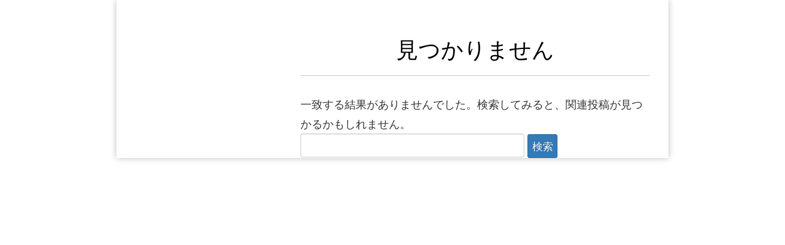

--- FILE ---
content_type: text/css
request_url: http://sf-color.com/wp-content/themes/lptemp_colorful/sp.css
body_size: 5730
content:
/* -----------------------------
スマホ最適化（幅800px以下から）
----------------------------- */
@media only screen and (max-width: 800px){
	body {
		overflow: hidden !important;
		font-size: 95% !important;
	}
	.site {
		width: auto !important;
		box-shadow: none !important;
    	-moz-box-shadow: none !important;
    	-webkit-box-shadow: none !important;
	}
	.entry-content {
		width: auto !important;
	}
	.site {
		padding: 0 !important;
	}
	.head-image {
		background-size: cover !important;
	}

	p {
		padding-left: 5px !important;
		padding-right: 5px !important;
	}

	.alignleft {
		float: none !important;
		display: block !important;
		margin-left: auto !important;
		margin-right: auto !important;
	}
	.alignright {
		float: none !important;
		display: block !important;
		margin-left: auto !important;
		margin-right: auto !important;
	}

	img {
		max-width: 100% !important;
	}
	entry-content img.size-full {
		max-width: 90%;
	}
	img.wide {
		margin: 0 -5px !important;
		width: 100% !important;
		position: absolute !important;
	}



	.entry-content form{

	width: 100% !important;
		height: auto !important;

	}	
	
	.submit {
		width: auto !important;
	}


	.submit form dd {
		display: block;
	}

	.submit form input {
		font-size: 80% !important;
		margin: 0 !important;
	}

	.submit form input[type="text"] {
		margin: 0 !important;
	}

	.submit form input.fd01wide,
	.submit form input.fd02flat {
		margin: 20px auto !important;
	}

	.submit form dd input {/* フォームの入力欄装飾用 */
		height: 25px;
		padding: 6px 6px 4px;
	}

	.submit form .btn {
		width: 100% !important;
		margin: 5px 0 !important;
		font-size: 80% !important;
	}

	.submit form .btn input {
		display: inline-block;
	}

	.submit form dt {
		font-size: 80% !important;
		margin: 10px 15px 0 10px;
	}
	.submit form dd {
		text-align: center !important;
		padding-top: 5px;
	}

	@media only screen and (max-width: 767px){
		.submit form input {
			width: 90% !important;
		}

		.submit form dt,
		.submit form dd {
			float: none !important;
		}

		table.head-w,
		table.head-b {
			height: auto !important;
		}

		.entry-header .entry-title {
			font-size: 26px;
		}
	}

	table.head-w {
		height: none !important;
	}
	table.head-w,
	table.head-b {
		width: 100% !important;
		background-size: cover !important;
		border-collapse: separate !important;
		font-size: 100% !important;
		margin: 0 auto !important;
		padding : 20px 0;
	}
	table.head-w span,
	table.head-b span {
		font-size: 200% !important;
	}
	table.head-w span span,
	table.head-b span span {
		font-size: 100% !important;
	}


	table.obi,
	table.obi-b,
	table.tape{
		background-size: 100% 100% !important;
	}

	@media only screen and (max-width: 600px){
		table.obi,
		table.obi-b,
		table.tape {
			height: 93px !important;
		}
	}

	table.obi,
	table.obi-b,
	table.tape {
		width: 100% !important;
		font-size: 150% !important;
		margin: 0 auto !important;
	}
	table.obi span,
	table.obi-b span,
	table.tape span {
		font-size: 100% !important;
	}
	table.wide {
		width: 100% !important;
		margin: 0 !important;
		padding:0 !important;
	}
	table.wide p {
		padding-left: 10px !important;
	}

	table.wide td{
		padding:0;
	}

	@media only screen and (min-width: 768px){
		table.obi,
		table.obi-b,
		table.tape {
			font-size: 200% !important;
		}

		table.head-w,
		table.head-b {
			font-size: 180% !important;
		}
	}


	.submit,
	.shikaku,
	.marukaku,
	.pressed,
	.tableshadow {
		width: 90% !important;
		margin: 0 auto !important;
	}

	.shikaku form input,
	.marukaku form input,
	.pressed form input,
	.tableshadow form input {
		width: 90% !important;
		font-size: 80% !important;
	}

	.shikaku form .input,
	.marukaku form .input,
	.pressed form .input,
	.tableshadow form .input {
		margin-bottom: 10px;
	}

	.shikaku form select,
	.marukaku form select,
	.pressed form select,
	.tableshadow form select {
		width: 90% !important;
		font-size: 100% !important;
	}


	.btn-custom-sma,
	input[type="submit"].btn-custom-sma,
	.btn-custom-3d-sma,
	input[type="submit"].btn-custom-3d-sma,
	.btn-blue-sma,
	input[type="submit"].btn-blue-sma,
	.btn-blue-3d-sma,
	input[type="submit"].btn-blue-3d-sma,
	.btn-red-sma,
	input[type="submit"].btn-red-sma,
	.btn-red-3d-sma,
	input[type="submit"].btn-red-3d-sma,
	.btn-green-sma,
	input[type="submit"].btn-green-sma,
	.btn-green-3d-sma,
	input[type="submit"].btn-green-3d-sma,
	.btn-purple-sma,
	input[type="submit"].btn-purple-sma,
	.btn-purple-3d-sma,
	input[type="submit"].btn-purple-3d-sma,
	.btn-gray-sma,
	input[type="submit"].btn-gray-sma,
	.btn-gray-3d-sma,
	input[type="submit"].btn-gray-3d-sma {
		width: 90% !important;
		font-size: 110% !important;
	}

	.btn-gelatin-blue,
	input[type="submit"].btn-gelatin-blue,
	.btn-gelatin-red,
	input[type="submit"].btn-gelatin-red,
	.btn-gelatin-green,
	input[type="submit"].btn-gelatin-green,
	.btn-gelatin-purple,
	input[type="submit"].btn-gelatin-purple,
	.btn-gelatin-gray,
	input[type="submit"].btn-gelatin-gray,
	.btn-skewlr-blue,
	input[type="submit"].btn-skewlr-blue,
	.btn-skewlr-red,
	input[type="submit"].btn-skewlr-red,
	.btn-skewlr-green,
	input[type="submit"].btn-skewlr-green,
	.btn-skewlr-purple,
	input[type="submit"].btn-skewlr-purple,
	.btn-skewlr-gray,
	input[type="submit"].btn-skewlr-gray,
	.btn-custom,
	input[type="submit"].btn-custom,
	.btn-custom-3d,
	input[type="submit"].btn-custom-3d,
	.btn-blue,
	input[type="submit"].btn-blue,
	.btn-blue-3d,
	input[type="submit"].btn-blue-3d,
	.btn-red,
	input[type="submit"].btn-red,
	.btn-red-3d,
	input[type="submit"].btn-red-3d,
	.btn-green,
	input[type="submit"].btn-green,
	.btn-green-3d,
	input[type="submit"].btn-green-3d,
	.btn-purple,
	input[type="submit"].btn-purple,
	.btn-purple-3d,
	input[type="submit"].btn-purple-3d,
	.btn-gray,
	input[type="submit"].btn-gray,
	.btn-gray-3d,
	input[type="submit"].btn-gray-3d {
		width: 90% !important;
		font-size: 16px !important;
		/* font-size: 110% !important; */
	}

	.navbar {
		margin-bottom: 45px !important;
	}
	.navbar .navbar-inner {
		height: 40px !important;
	}
	.navbar-nofix .navbar-inner {
		height: auto !important;
	}
	.navbar .brand {
		font-size: 100% !important;
	}

	dl.pub_form input {
		width: 100% !important;
		height:25px;
		padding:6px 6px 4px;
	}

	.absolute {
		position: relative !important;
	}

	.content-width {
		width: auto !important;
	}

	nav.fixed_menu1,
	nav.fixed_menu2,
	nav.fixed_menu3,
	nav.fixed_menu4,
	nav.fixed_menu5,
	nav.fixed_menu6 {
		height: auto;
		min-height: 60px;
		max-height: 100%;
		overflow-y: auto;
	}
	nav.fixed_menu1 ul,
	nav.fixed_menu2 ul,
	nav.fixed_menu3 ul,
	nav.fixed_menu4 ul,
	nav.fixed_menu5 ul,
	nav.fixed_menu6 ul {
		width: 100%;
		height: auto;
		padding-top: 50px;
	}
	nav.fixed_menu1 ul li,
	nav.fixed_menu2 ul li,
	nav.fixed_menu3 ul li,
	nav.fixed_menu4 ul li,
	nav.fixed_menu5 ul li,
	nav.fixed_menu6 ul li {
		display: block !important;
		padding: 20px 0;
	}
	nav.fixed_menu1 > ul > li {
		background-color: #333;
	}
	nav.fixed_menu2 > ul > li {
		background-color: #eee;
	}
	nav.fixed_menu3 > ul {
		background: rgb(244,67,54); /* Old browsers */
		/* IE9 SVG, needs conditional override of 'filter' to 'none' */
		background: url([data-uri]);
		background: -moz-linear-gradient(top, rgba(244,67,54,1) 1%, rgba(204,46,46,1) 100%); /* FF3.6+ */
		background: -webkit-gradient(linear, left top, left bottom, color-stop(1%,rgba(244,67,54,1)), color-stop(100%,rgba(204,46,46,1))); /* Chrome,Safari4+ */
		background: -webkit-linear-gradient(top, rgba(244,67,54,1) 1%,rgba(204,46,46,1) 100%); /* Chrome10+,Safari5.1+ */
		background: -o-linear-gradient(top, rgba(244,67,54,1) 1%,rgba(204,46,46,1) 100%); /* Opera 11.10+ */
		background: -ms-linear-gradient(top, rgba(244,67,54,1) 1%,rgba(204,46,46,1) 100%); /* IE10+ */
		background: linear-gradient(to bottom, rgba(244,67,54,1) 1%,rgba(204,46,46,1) 100%); /* W3C */
		filter: progid:DXImageTransform.Microsoft.gradient( startColorstr='#f44336', endColorstr='#cc2e2e',GradientType=0 ); /* IE6-8 */
	}
	nav.fixed_menu4 > ul {
		background: rgb(239,91,135); /* Old browsers */
		/* IE9 SVG, needs conditional override of 'filter' to 'none' */
		background: url([data-uri]);
		background: -moz-linear-gradient(top,  rgba(239,91,135,1) 0%, rgba(233,30,99,1) 100%); /* FF3.6+ */
		background: -webkit-gradient(linear, left top, left bottom, color-stop(0%,rgba(239,91,135,1)), color-stop(100%,rgba(233,30,99,1))); /* Chrome,Safari4+ */
		background: -webkit-linear-gradient(top,  rgba(239,91,135,1) 0%,rgba(233,30,99,1) 100%); /* Chrome10+,Safari5.1+ */
		background: -o-linear-gradient(top,  rgba(239,91,135,1) 0%,rgba(233,30,99,1) 100%); /* Opera 11.10+ */
		background: -ms-linear-gradient(top,  rgba(239,91,135,1) 0%,rgba(233,30,99,1) 100%); /* IE10+ */
		background: linear-gradient(to bottom,  rgba(239,91,135,1) 0%,rgba(233,30,99,1) 100%); /* W3C */
		filter: progid:DXImageTransform.Microsoft.gradient( startColorstr='#ef5b87', endColorstr='#e91e63',GradientType=0 ); /* IE6-8 */
	}
	nav.fixed_menu5 > ul {
		background: rgb(33,150,243); /* Old browsers */
		/* IE9 SVG, needs conditional override of 'filter' to 'none' */
		background: url([data-uri]);
		background: -moz-linear-gradient(top,  rgba(33,150,243,1) 0%, rgba(66,135,191,1) 100%); /* FF3.6+ */
		background: -webkit-gradient(linear, left top, left bottom, color-stop(0%,rgba(33,150,243,1)), color-stop(100%,rgba(66,135,191,1))); /* Chrome,Safari4+ */
		background: -webkit-linear-gradient(top,  rgba(33,150,243,1) 0%,rgba(66,135,191,1) 100%); /* Chrome10+,Safari5.1+ */
		background: -o-linear-gradient(top,  rgba(33,150,243,1) 0%,rgba(66,135,191,1) 100%); /* Opera 11.10+ */
		background: -ms-linear-gradient(top,  rgba(33,150,243,1) 0%,rgba(66,135,191,1) 100%); /* IE10+ */
		background: linear-gradient(to bottom,  rgba(33,150,243,1) 0%,rgba(66,135,191,1) 100%); /* W3C */
		filter: progid:DXImageTransform.Microsoft.gradient( startColorstr='#2196f3', endColorstr='#4287bf',GradientType=0 ); /* IE6-8 */
	}
	nav.fixed_menu6 > ul {
		background: rgb(0,188,212); /* Old browsers */
		/* IE9 SVG, needs conditional override of 'filter' to 'none' */
		background: url([data-uri]);
		background: -moz-linear-gradient(top,  rgba(0,188,212,1) 0%, rgba(48,163,178,1) 100%); /* FF3.6+ */
		background: -webkit-gradient(linear, left top, left bottom, color-stop(0%,rgba(0,188,212,1)), color-stop(100%,rgba(48,163,178,1))); /* Chrome,Safari4+ */
		background: -webkit-linear-gradient(top,  rgba(0,188,212,1) 0%,rgba(48,163,178,1) 100%); /* Chrome10+,Safari5.1+ */
		background: -o-linear-gradient(top,  rgba(0,188,212,1) 0%,rgba(48,163,178,1) 100%); /* Opera 11.10+ */
		background: -ms-linear-gradient(top,  rgba(0,188,212,1) 0%,rgba(48,163,178,1) 100%); /* IE10+ */
		background: linear-gradient(to bottom,  rgba(0,188,212,1) 0%,rgba(48,163,178,1) 100%); /* W3C */
		filter: progid:DXImageTransform.Microsoft.gradient( startColorstr='#00bcd4', endColorstr='#30a3b2',GradientType=0 ); /* IE6-8 */
	}

	nav.fixed_menu1 ul li:first-child:before,
	nav.fixed_menu2 ul li:first-child:before,
	nav.fixed_menu3 ul li:first-child:before,
	nav.fixed_menu4 ul li:first-child:before,
	nav.fixed_menu5 ul li:first-child:before,
	nav.fixed_menu6 ul li:first-child:before {
		border: none;
	}
	nav.fixed_menu1 ul li:after,
	nav.fixed_menu2 ul li:after,
	nav.fixed_menu3 ul li:after,
	nav.fixed_menu4 ul li:after,
	nav.fixed_menu5 ul li:after,
	nav.fixed_menu6 ul li:after {
		border: none;
	}

	nav.fixed_menu1 > ul > li > .sub-menu,
	nav.fixed_menu2 > ul > li > .sub-menu,
	nav.fixed_menu3 > ul > li > .sub-menu,
	nav.fixed_menu4 > ul > li > .sub-menu,
	nav.fixed_menu5 > ul > li > .sub-menu,
	nav.fixed_menu6 > ul > li > .sub-menu {
		background: rgba(255, 255, 255, 0.2);
		margin-top: 10px;
		padding-top: 0;
		padding-bottom: 20px;
		position: relative;
		top: 0;
		width: 100%;
	}

	nav.fixed_menu2 > ul > li > .sub-menu {
		background: rgba(0, 0, 0, 0.2);
	}

	nav.fixed_menu1 > ul > li > .sub-menu li,
	nav.fixed_menu2 > ul > li > .sub-menu li,
	nav.fixed_menu3 > ul > li > .sub-menu li,
	nav.fixed_menu4 > ul > li > .sub-menu li,
	nav.fixed_menu5 > ul > li > .sub-menu li,
	nav.fixed_menu6 > ul > li > .sub-menu li {
		padding: 20px 0;
		text-align: center;
	}

	nav.fixed_menu1 > ul > li > .sub-menu li:last-child,
	nav.fixed_menu2 > ul > li > .sub-menu li:last-child,
	nav.fixed_menu3 > ul > li > .sub-menu li:last-child,
	nav.fixed_menu4 > ul > li > .sub-menu li:last-child,
	nav.fixed_menu5 > ul > li > .sub-menu li:last-child,
	nav.fixed_menu6 > ul > li > .sub-menu li:last-child {
		padding: 20px 0 0;
	}

	.youtube {
		position: relative;
		width: 100%;
		padding-top: 56.25%;
	}
	.youtube iframe {
		position: absolute;
		top: 0;
		right: 0;
		width: 100% !important;
		height: 100% !important;
	}

	.btn-gelatin-blue,
	.btn-gelatin-red,
	.btn-gelatin-green,
	.btn-gelatin-purple,
	.btn-gelatin-gray,
	.btn-skewlr-blue,
	.btn-skewlr-red,
	.btn-skewlr-green,
	.btn-skewlr-purple,
	.btn-skewlr-gray,
	.btn-custom,
	.btn-blue,
	.btn-red,
	.btn-green,
	.btn-purple,
	.btn-gray,
	.btn-blue-3d,
	.btn-red-3d,
	.btn-green-3d,
	.btn-purple-3d,
	.btn-gray-3d {
		padding: 10px 0 !important;
	}

	.btn-custom-3d {
		padding: 10px 0  16px !important;
	}

	.btn-footer img {
		height: auto;
		width: 100%;
	}

	.btn-skewlr-blue:hover:after,
	.btn-skewlr-red:hover:after,
	.btn-skewlr-green:hover:after,
	.btn-skewlr-purple:hover:after,
	.btn-skewlr-gray:hover:after{
		left: -10%;
		width: 0;
	}

	.flip-clock-wrapper {
		margin: 0;
		padding-top: 10px;
	}
	.flip-clock-wrapper ul {
		margin: 2px;
		height: 45px;
		width: 30px;
	}
	.flip-clock-wrapper ul li {
		line-height: 43px;
	}
	.flip-clock-wrapper ul li a div {
		font-size: 40px;
	}
	.flip-clock-wrapper ul li a div div.inn {
		font-size: 35px;
	}
	.flip-clock-divider {
		height: 50px;
		width: 10px;
	}
	.flip-clock-dot {
		left: 3px;
		height: 5px;
		width: 5px;
	}
	.flip-clock-dot.top {
		top: 18px;
	}
	.flip-clock-dot.bottom {
		bottom: 12px;
	}
	.flip-clock-divider .flip-clock-label {
		right: -46px;
	}
	.flip-clock-divider.minutes .flip-clock-label {
		right: -52px;
	}
	.flip-clock-divider.seconds .flip-clock-label {
		right: -55px;
	}

	#primary.two-column {
		float: none !important;
		width: 100%;
	}

	#secondary {
		float: none !important;
		width: 100%;
	}

	#primary .col2,
	#primary .col3,
	#header .widget-area,
	#footer .widget-area {
		float: none;
		margin: 0 !important;
		width: auto;
	}

	#footer.widget-template {
		padding: 30px;
	}

	.full-width-image p img {
		margin: 0 -5px;
		max-width: 100vw !important;
	}

	table.formbox {
		margin: 0 auto !important;
		width: 100% !important;
	}

	table.formbox p {
		font-size: 12px;
		margin-top: 10px;
	}

	table.formbox td.header p {
		font-size: inherit;
	}

	table.formbox td.header h1,
	table.formbox td.header h2,
	table.formbox td.header h3 {
		font-size: 28px;
	}

	/* カード型記事一覧 */
	.site-content article.card-type {
		float: none !important;
		margin: 20px !important;
		width: auto !important;
	}
}

/* デザイン追加 */
@media screen and (max-width: 1000px) {

  .headParts002_container,
  .headParts003_container,
  .subHeadParts001_container,
  .subHeadParts001_b_container,
  .subHeadParts002_container,
  .subHeadParts003_container,
  .subHeadParts004_container {
    padding: 40px 20px;
    max-width: 1000px;
    margin: 0 auto;
  }

  .headParts001_container {
    padding: 80px 20px;
  }

  .subHeadParts002_container {
    padding: 0 20px;
  }
  
}

@media screen and (min-width: 768px) {

  .sp {
    display: none;
  }

  .br_sp {
    display: none;
  }

  a[href^="tel:"] {
    pointer-events: none;
  }

}

@media screen and (max-width: 767px) {

  .headParts001_container,
  .headParts002_container,
  .headParts003_container,
  .subHeadParts001_container,
  .subHeadParts001_b_container,
  .subHeadParts002_container,
  .subHeadParts003_container,
  .subHeadParts004_container {
    padding: 40px 20px;
    max-width: 1000px;
    margin: 0 auto;
  }

  /* ここからheadParts001 */

  .headParts001_container {
    margin: 40px 20px;
    border: solid 6px #fff;
  }

  .headParts001 {
    width: 100%;
    background-repeat: no-repeat;
    background-position: center;
    -webkit-background-size: cover;
    background-size: cover;
    position: relative;
    padding: 0;
  }

  .entry-content .headParts001 {
    height: auto;
  }

  .headParts001_content {
    height: 100%;
    display: block;
    padding: 0;
  }

  .headParts001_content_inner {
    padding: 0;
  }

  .headParts001_subTitle_wrap {
    width: 100%;
    display: block;
  }

  .headParts001_content .headParts001_subTitle {
    font-size: 16px;
    font-weight: 600;
    line-height: 24px;
    color: #fff;
    text-align: center;
    padding: 15px 20px;
    border: solid 4px #fff;
    display: block;
  }

  .headParts001_content .headParts001_mainTitle {
    font-size: 28px;
    line-height: 40px;
    font-weight: 600;
    color: #fff;
    text-align: center;
    margin: 15px 0 10px 0 !important;
  }

  .headParts001_content .headParts001_txt {
    font-size: 14px;
    line-height: 28px;
    font-weight: 500;
    color: #fff;
    text-align: left;
  }

  /* ここまでheadParts001 */


  /* ここからheadParts002 */

  .headParts002 {
    width: 100%;
    height: auto;
    background-repeat: no-repeat;
    background-position: center;
    -webkit-background-size: cover;
    background-size: cover;
    position: relative;
    padding: 40px 0;
  }

  .headParts002_content {
    width: 100%;
    padding: 30px 20px;
    background: rgba(255,255,255,0.9);
    box-shadow: 0px 0px 8px 3px rgba(50,50,50,0.3);
    position: static;
    -webkit-transform: translateY(0);
    -ms-transform: translateY(0);
    transform: translateY(0);
    box-sizing: border-box;
  }

  .headParts002_subTitle {
    font-size: 16px;
    line-height: 24px;
    font-weight: 500;
    color: #313131;
    padding-bottom: 20px;
    border-bottom: solid 1px #313131;
    margin-bottom: 20px;
  }

  .headParts002_mainTitle {
    font-size: 28px;
    line-height: 36px;
    font-weight: 600;
    color: #313131;
    margin: 10px 0 !important;
  }

  .headParts002_txt {
    font-size: 14px;
    line-height: 28px;
    font-weight: 500;
    color: #313131;
  }

  /* ここまでheadParts002 */


  /* ここからheadParts003 */

  .headParts003 {
    width: 100%;
    padding: 40px 0;
    background-repeat: no-repeat;
    background-position: center;
    -webkit-background-size: cover;
    background-size: cover;
    position: relative;
  }

  .headParts003_content {
    width: 100%;
    display: -webkit-flex;
    display: -ms-flex;
    display: flex;
    justify-content: center;
    margin: 0;
  }

  .headParts003_content_left,
  .headParts003_content_right {
    flex: 0 0 100%;
    max-width: 100%;
    padding: 0;
  }

  .headParts003_content_left {
    order: 2;
  }

  .headParts003_content_right {
    order: 1;
    margin-bottom: 30px;
  }

  .headParts003_content_right img {
    max-width: 100%;
    width: 100%;
    height: auto;
    box-sizing: border-box;
  }

  .headParts003_ttl_wrap {
    position: relative;
    padding-bottom: 10px;
    margin-bottom: 30px;
  }

  .headParts003_ttl_wrap::after {
    content: "";
    display: block;
    width: 40px;
    height: 1px;
    background: #e32924;
    position: absolute;
    left: 0;
    bottom: 0;
  }

  .headParts003_subTitle {
    font-size: 18px;
    line-height: 30px;
    font-weight: 600;
    color: #e32924;
    margin-bottom: 0;
  }

  .headParts003_mainTitle {
    font-size: 28px;
    line-height: 60px;
    font-weight: 600;
    color: #313131;
  }

  .headParts003_txt {
    font-size: 14px;
    line-height: 28px;
    font-weight: 500;
    color: #313131;
  }

  .headParts003_img {
    border: solid 10px #fff;
    box-shadow: 0px 0px 8px 3px rgba(50,50,50,0.3);
  }

  /* ここまでheadParts003 */


  /* ここからsubHeadParts001 */

  .subHeadParts001 {
    padding: 30px 0;
    position: relative;
  }

  .subHeadParts001_container {
    padding: 20px;
  }

  .subHeadParts001::after {
    content: "";
    display: block;
    width: 40px;
    height: 40px;
    background-color: inherit;
    transform: rotate(45deg);
    position: absolute;
    bottom: -20px;
    left: 0;
    right: 0;
    margin: auto;
  }

  .subHeadParts001 p {
    font-size: 22px;
    font-weight: 600;
    color: #fff;
    text-align: center;
    text-shadow:1px 1px 0px rgba(50,50,50,0.6);
  }

  .subHeadParts001 p.subHeadParts001_mainTitle {
    font-size: 22px;
    font-weight: 600;
    color: #fff;
    text-align: center;
    text-shadow:1px 1px 0px rgba(50,50,50,0.6);
  }

  .subHeadParts001 p.subHeadParts001_txt {
    font-size: 14px;
    font-weight: 600;
    color: #fff;
    text-align: center;
    margin-top: 10px;
    text-shadow:1px 1px 0px rgba(50,50,50,0.6);
  }

  /* ここまでsubHeadParts001 */


  /* ここからsubHeadParts002 */

  .subHeadParts002 {
    background-size: 100% 100% !important;
  }

  .subHeadParts002_container {
    padding: 0 20px;
  }

  .subHeadParts002_subTitle_wrap {
    display: -webkit-flex;
    display: -ms-flex;
    display: flex;
    justify-content: center;
  }

  .subHeadParts002 p {
    font-size: 22px;
    font-weight: 600;
    color: #fff;
    text-align: center;
  }

  .subHeadParts002 p.subHeadParts002_subTitle {
    font-size: 16px;
    font-weight: 600;
    color: #555555;
    text-align: center;
    position: relative;
    display: inline-block;
    margin-bottom: 20px;
    max-width: 80%;
  }

  .subHeadParts002_subTitle::before {
    content: "";
    display: block;
    width: 2px;
    height: 80px;
    background: #999999;
    position: absolute;
    left: -20px;
    top: 50%;
    -webkit-transform: translateY(-50%) rotate(150deg);
    -ms-transform: translateY(-50%) rotate(150deg);
    transform: translateY(-50%) rotate(150deg);
  }

  .subHeadParts002_subTitle::after {
    content: "";
    display: block;
    width: 2px;
    height: 80px;
    background: #999999;
    position: absolute;
    right: -20px;
    top: 50%;
    -webkit-transform: translateY(-50%) rotate(-150deg);
    -ms-transform: translateY(-50%) rotate(-150deg);
    transform: translateY(-50%) rotate(-150deg);
  }

  .subHeadParts002_mainTitle_wrap {
    padding: 20px 0;
    position: relative;
  }

  .subHeadParts002 p.subHeadParts002_mainTitle {
    font-size: 22px;
    font-weight: 600;
    color: #fff;
    text-align: center;
  }

  /* ここまでsubHeadParts002 */


  /* ここからsubHeadParts003 */

  .subHeadParts003_wrap {
    width: 100%;
    padding: 20px 20px;
    border: solid 4px #00b7ee;
    box-shadow: 0px 0px 8px 3px rgba(50,50,50,0.3);
    box-sizing: border-box;
  }

  .subHeadParts003 p {
    font-size: 22px;
    font-weight: 600;
    color: #00a5d7;
    text-align: center;
  }

  .subHeadParts003 p.subHeadParts003_mainTitle {
    font-size: 22px;
    font-weight: 600;
    color: #00a5d7;
    text-align: center;
  }

  .subHeadParts003 p.subHeadParts003_txt {
    font-size: 14px;
    font-weight: 500;
    color: #878787;
    text-align: left;
    margin-top: 20px;
  }

  /* ここまでsubHeadParts003 */


  /* ここからsubHeadParts004 */

  .subHeadParts004 {
    padding: 30px 0;
    position: relative;
  }

  .subHeadParts004_container {
    padding: 20px;
  }

  .subHeadParts004 p {
    font-size: 22px;
    font-weight: 600;
    color: #fff;
    text-align: center;
    text-shadow:1px 1px 0px rgba(50,50,50,0.6);
  }

  .subHeadParts004 p.subHeadParts004_mainTitle {
    font-size: 22px;
    font-weight: 600;
    color: #fff;
    text-align: center;
    text-shadow:1px 1px 0px rgba(50,50,50,0.6);
  }

  .subHeadParts004 p.subHeadParts004_txt {
    font-size: 14px;
    font-weight: 600;
    color: #fff;
    text-align: center;
    margin-top: 10px;
    text-shadow:1px 1px 0px rgba(50,50,50,0.6);
  }

  /* ここまでsubHeadParts004 */

  .pc {
    display: none;
  }

  .sp_order1 {
    -webkit-box-ordinal-group: 2;
        -ms-flex-order: 1;
            order: 1;
  }

  .sp_order2 {
    -webkit-box-ordinal-group: 3;
        -ms-flex-order: 2;
            order: 2;
  }

}
